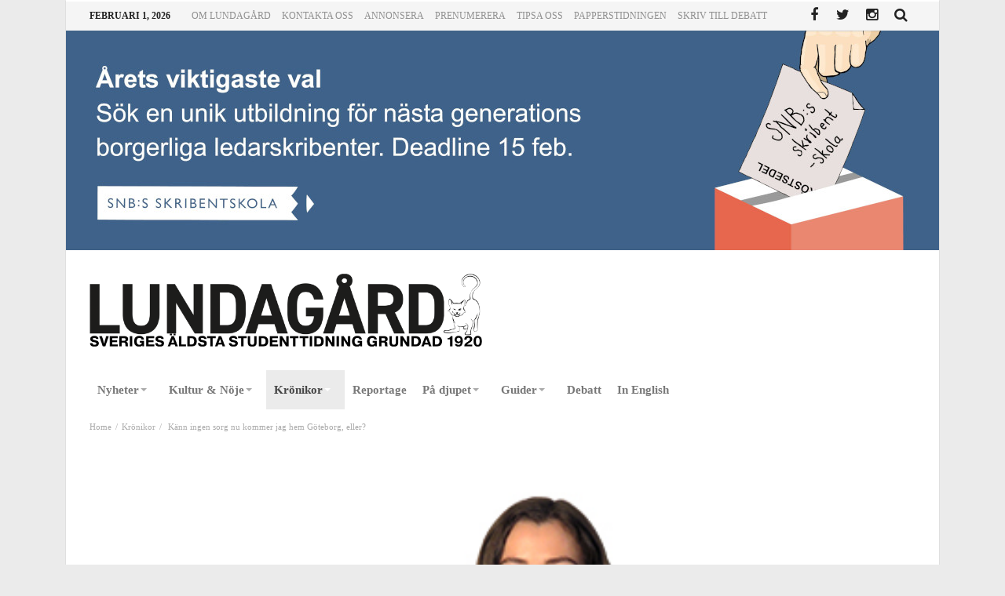

--- FILE ---
content_type: text/html; charset=UTF-8
request_url: https://www.lundagard.se/2018/06/01/kann-ingen-sorg-nu-kommer-jag-hem-goteborg-eller/
body_size: 17067
content:
<!doctype html>
<html lang="sv-SE">
<head>
<meta charset="UTF-8">
<meta name="viewport" content="width=device-width, initial-scale=1.0">
<meta http-equiv="Content-Type" content="text/html; charset=UTF-8">
<link rel="profile" href="http://gmpg.org/xfn/11">
<link rel="pingback" href="https://www.lundagard.se/xmlrpc.php">
<meta property="og:image" content="https://www.lundagard.se/wp-content/uploads/2018/02/Johanna_g_webb.jpg" />
<title>Känn ingen sorg nu kommer jag hem Göteborg, eller? &#8211; Lundagard.se</title>
<meta name='robots' content='max-image-preview:large' />
<link rel='dns-prefetch' href='//maxcdn.bootstrapcdn.com' />
<link rel='dns-prefetch' href='//fonts.googleapis.com' />
<link rel="alternate" type="application/rss+xml" title="Lundagard.se &raquo; Webbflöde" href="https://www.lundagard.se/feed/" />
<link rel="alternate" type="application/rss+xml" title="Lundagard.se &raquo; kommentarsflöde" href="https://www.lundagard.se/comments/feed/" />
<script type="text/javascript">
window._wpemojiSettings = {"baseUrl":"https:\/\/s.w.org\/images\/core\/emoji\/14.0.0\/72x72\/","ext":".png","svgUrl":"https:\/\/s.w.org\/images\/core\/emoji\/14.0.0\/svg\/","svgExt":".svg","source":{"concatemoji":"https:\/\/www.lundagard.se\/wp-includes\/js\/wp-emoji-release.min.js"}};
/*! This file is auto-generated */
!function(e,a,t){var n,r,o,i=a.createElement("canvas"),p=i.getContext&&i.getContext("2d");function s(e,t){var a=String.fromCharCode,e=(p.clearRect(0,0,i.width,i.height),p.fillText(a.apply(this,e),0,0),i.toDataURL());return p.clearRect(0,0,i.width,i.height),p.fillText(a.apply(this,t),0,0),e===i.toDataURL()}function c(e){var t=a.createElement("script");t.src=e,t.defer=t.type="text/javascript",a.getElementsByTagName("head")[0].appendChild(t)}for(o=Array("flag","emoji"),t.supports={everything:!0,everythingExceptFlag:!0},r=0;r<o.length;r++)t.supports[o[r]]=function(e){if(p&&p.fillText)switch(p.textBaseline="top",p.font="600 32px Arial",e){case"flag":return s([127987,65039,8205,9895,65039],[127987,65039,8203,9895,65039])?!1:!s([55356,56826,55356,56819],[55356,56826,8203,55356,56819])&&!s([55356,57332,56128,56423,56128,56418,56128,56421,56128,56430,56128,56423,56128,56447],[55356,57332,8203,56128,56423,8203,56128,56418,8203,56128,56421,8203,56128,56430,8203,56128,56423,8203,56128,56447]);case"emoji":return!s([129777,127995,8205,129778,127999],[129777,127995,8203,129778,127999])}return!1}(o[r]),t.supports.everything=t.supports.everything&&t.supports[o[r]],"flag"!==o[r]&&(t.supports.everythingExceptFlag=t.supports.everythingExceptFlag&&t.supports[o[r]]);t.supports.everythingExceptFlag=t.supports.everythingExceptFlag&&!t.supports.flag,t.DOMReady=!1,t.readyCallback=function(){t.DOMReady=!0},t.supports.everything||(n=function(){t.readyCallback()},a.addEventListener?(a.addEventListener("DOMContentLoaded",n,!1),e.addEventListener("load",n,!1)):(e.attachEvent("onload",n),a.attachEvent("onreadystatechange",function(){"complete"===a.readyState&&t.readyCallback()})),(e=t.source||{}).concatemoji?c(e.concatemoji):e.wpemoji&&e.twemoji&&(c(e.twemoji),c(e.wpemoji)))}(window,document,window._wpemojiSettings);
</script>
<style type="text/css">
img.wp-smiley,
img.emoji {
	display: inline !important;
	border: none !important;
	box-shadow: none !important;
	height: 1em !important;
	width: 1em !important;
	margin: 0 0.07em !important;
	vertical-align: -0.1em !important;
	background: none !important;
	padding: 0 !important;
}
</style>
	<link rel='stylesheet' id='wp-block-library-css' href='https://www.lundagard.se/wp-includes/css/dist/block-library/style.min.css' type='text/css' media='all' />
<link rel='stylesheet' id='classic-theme-styles-css' href='https://www.lundagard.se/wp-includes/css/classic-themes.min.css' type='text/css' media='all' />
<style id='global-styles-inline-css' type='text/css'>
body{--wp--preset--color--black: #000000;--wp--preset--color--cyan-bluish-gray: #abb8c3;--wp--preset--color--white: #ffffff;--wp--preset--color--pale-pink: #f78da7;--wp--preset--color--vivid-red: #cf2e2e;--wp--preset--color--luminous-vivid-orange: #ff6900;--wp--preset--color--luminous-vivid-amber: #fcb900;--wp--preset--color--light-green-cyan: #7bdcb5;--wp--preset--color--vivid-green-cyan: #00d084;--wp--preset--color--pale-cyan-blue: #8ed1fc;--wp--preset--color--vivid-cyan-blue: #0693e3;--wp--preset--color--vivid-purple: #9b51e0;--wp--preset--gradient--vivid-cyan-blue-to-vivid-purple: linear-gradient(135deg,rgba(6,147,227,1) 0%,rgb(155,81,224) 100%);--wp--preset--gradient--light-green-cyan-to-vivid-green-cyan: linear-gradient(135deg,rgb(122,220,180) 0%,rgb(0,208,130) 100%);--wp--preset--gradient--luminous-vivid-amber-to-luminous-vivid-orange: linear-gradient(135deg,rgba(252,185,0,1) 0%,rgba(255,105,0,1) 100%);--wp--preset--gradient--luminous-vivid-orange-to-vivid-red: linear-gradient(135deg,rgba(255,105,0,1) 0%,rgb(207,46,46) 100%);--wp--preset--gradient--very-light-gray-to-cyan-bluish-gray: linear-gradient(135deg,rgb(238,238,238) 0%,rgb(169,184,195) 100%);--wp--preset--gradient--cool-to-warm-spectrum: linear-gradient(135deg,rgb(74,234,220) 0%,rgb(151,120,209) 20%,rgb(207,42,186) 40%,rgb(238,44,130) 60%,rgb(251,105,98) 80%,rgb(254,248,76) 100%);--wp--preset--gradient--blush-light-purple: linear-gradient(135deg,rgb(255,206,236) 0%,rgb(152,150,240) 100%);--wp--preset--gradient--blush-bordeaux: linear-gradient(135deg,rgb(254,205,165) 0%,rgb(254,45,45) 50%,rgb(107,0,62) 100%);--wp--preset--gradient--luminous-dusk: linear-gradient(135deg,rgb(255,203,112) 0%,rgb(199,81,192) 50%,rgb(65,88,208) 100%);--wp--preset--gradient--pale-ocean: linear-gradient(135deg,rgb(255,245,203) 0%,rgb(182,227,212) 50%,rgb(51,167,181) 100%);--wp--preset--gradient--electric-grass: linear-gradient(135deg,rgb(202,248,128) 0%,rgb(113,206,126) 100%);--wp--preset--gradient--midnight: linear-gradient(135deg,rgb(2,3,129) 0%,rgb(40,116,252) 100%);--wp--preset--duotone--dark-grayscale: url('#wp-duotone-dark-grayscale');--wp--preset--duotone--grayscale: url('#wp-duotone-grayscale');--wp--preset--duotone--purple-yellow: url('#wp-duotone-purple-yellow');--wp--preset--duotone--blue-red: url('#wp-duotone-blue-red');--wp--preset--duotone--midnight: url('#wp-duotone-midnight');--wp--preset--duotone--magenta-yellow: url('#wp-duotone-magenta-yellow');--wp--preset--duotone--purple-green: url('#wp-duotone-purple-green');--wp--preset--duotone--blue-orange: url('#wp-duotone-blue-orange');--wp--preset--font-size--small: 13px;--wp--preset--font-size--medium: 20px;--wp--preset--font-size--large: 36px;--wp--preset--font-size--x-large: 42px;--wp--preset--spacing--20: 0.44rem;--wp--preset--spacing--30: 0.67rem;--wp--preset--spacing--40: 1rem;--wp--preset--spacing--50: 1.5rem;--wp--preset--spacing--60: 2.25rem;--wp--preset--spacing--70: 3.38rem;--wp--preset--spacing--80: 5.06rem;}:where(.is-layout-flex){gap: 0.5em;}body .is-layout-flow > .alignleft{float: left;margin-inline-start: 0;margin-inline-end: 2em;}body .is-layout-flow > .alignright{float: right;margin-inline-start: 2em;margin-inline-end: 0;}body .is-layout-flow > .aligncenter{margin-left: auto !important;margin-right: auto !important;}body .is-layout-constrained > .alignleft{float: left;margin-inline-start: 0;margin-inline-end: 2em;}body .is-layout-constrained > .alignright{float: right;margin-inline-start: 2em;margin-inline-end: 0;}body .is-layout-constrained > .aligncenter{margin-left: auto !important;margin-right: auto !important;}body .is-layout-constrained > :where(:not(.alignleft):not(.alignright):not(.alignfull)){max-width: var(--wp--style--global--content-size);margin-left: auto !important;margin-right: auto !important;}body .is-layout-constrained > .alignwide{max-width: var(--wp--style--global--wide-size);}body .is-layout-flex{display: flex;}body .is-layout-flex{flex-wrap: wrap;align-items: center;}body .is-layout-flex > *{margin: 0;}:where(.wp-block-columns.is-layout-flex){gap: 2em;}.has-black-color{color: var(--wp--preset--color--black) !important;}.has-cyan-bluish-gray-color{color: var(--wp--preset--color--cyan-bluish-gray) !important;}.has-white-color{color: var(--wp--preset--color--white) !important;}.has-pale-pink-color{color: var(--wp--preset--color--pale-pink) !important;}.has-vivid-red-color{color: var(--wp--preset--color--vivid-red) !important;}.has-luminous-vivid-orange-color{color: var(--wp--preset--color--luminous-vivid-orange) !important;}.has-luminous-vivid-amber-color{color: var(--wp--preset--color--luminous-vivid-amber) !important;}.has-light-green-cyan-color{color: var(--wp--preset--color--light-green-cyan) !important;}.has-vivid-green-cyan-color{color: var(--wp--preset--color--vivid-green-cyan) !important;}.has-pale-cyan-blue-color{color: var(--wp--preset--color--pale-cyan-blue) !important;}.has-vivid-cyan-blue-color{color: var(--wp--preset--color--vivid-cyan-blue) !important;}.has-vivid-purple-color{color: var(--wp--preset--color--vivid-purple) !important;}.has-black-background-color{background-color: var(--wp--preset--color--black) !important;}.has-cyan-bluish-gray-background-color{background-color: var(--wp--preset--color--cyan-bluish-gray) !important;}.has-white-background-color{background-color: var(--wp--preset--color--white) !important;}.has-pale-pink-background-color{background-color: var(--wp--preset--color--pale-pink) !important;}.has-vivid-red-background-color{background-color: var(--wp--preset--color--vivid-red) !important;}.has-luminous-vivid-orange-background-color{background-color: var(--wp--preset--color--luminous-vivid-orange) !important;}.has-luminous-vivid-amber-background-color{background-color: var(--wp--preset--color--luminous-vivid-amber) !important;}.has-light-green-cyan-background-color{background-color: var(--wp--preset--color--light-green-cyan) !important;}.has-vivid-green-cyan-background-color{background-color: var(--wp--preset--color--vivid-green-cyan) !important;}.has-pale-cyan-blue-background-color{background-color: var(--wp--preset--color--pale-cyan-blue) !important;}.has-vivid-cyan-blue-background-color{background-color: var(--wp--preset--color--vivid-cyan-blue) !important;}.has-vivid-purple-background-color{background-color: var(--wp--preset--color--vivid-purple) !important;}.has-black-border-color{border-color: var(--wp--preset--color--black) !important;}.has-cyan-bluish-gray-border-color{border-color: var(--wp--preset--color--cyan-bluish-gray) !important;}.has-white-border-color{border-color: var(--wp--preset--color--white) !important;}.has-pale-pink-border-color{border-color: var(--wp--preset--color--pale-pink) !important;}.has-vivid-red-border-color{border-color: var(--wp--preset--color--vivid-red) !important;}.has-luminous-vivid-orange-border-color{border-color: var(--wp--preset--color--luminous-vivid-orange) !important;}.has-luminous-vivid-amber-border-color{border-color: var(--wp--preset--color--luminous-vivid-amber) !important;}.has-light-green-cyan-border-color{border-color: var(--wp--preset--color--light-green-cyan) !important;}.has-vivid-green-cyan-border-color{border-color: var(--wp--preset--color--vivid-green-cyan) !important;}.has-pale-cyan-blue-border-color{border-color: var(--wp--preset--color--pale-cyan-blue) !important;}.has-vivid-cyan-blue-border-color{border-color: var(--wp--preset--color--vivid-cyan-blue) !important;}.has-vivid-purple-border-color{border-color: var(--wp--preset--color--vivid-purple) !important;}.has-vivid-cyan-blue-to-vivid-purple-gradient-background{background: var(--wp--preset--gradient--vivid-cyan-blue-to-vivid-purple) !important;}.has-light-green-cyan-to-vivid-green-cyan-gradient-background{background: var(--wp--preset--gradient--light-green-cyan-to-vivid-green-cyan) !important;}.has-luminous-vivid-amber-to-luminous-vivid-orange-gradient-background{background: var(--wp--preset--gradient--luminous-vivid-amber-to-luminous-vivid-orange) !important;}.has-luminous-vivid-orange-to-vivid-red-gradient-background{background: var(--wp--preset--gradient--luminous-vivid-orange-to-vivid-red) !important;}.has-very-light-gray-to-cyan-bluish-gray-gradient-background{background: var(--wp--preset--gradient--very-light-gray-to-cyan-bluish-gray) !important;}.has-cool-to-warm-spectrum-gradient-background{background: var(--wp--preset--gradient--cool-to-warm-spectrum) !important;}.has-blush-light-purple-gradient-background{background: var(--wp--preset--gradient--blush-light-purple) !important;}.has-blush-bordeaux-gradient-background{background: var(--wp--preset--gradient--blush-bordeaux) !important;}.has-luminous-dusk-gradient-background{background: var(--wp--preset--gradient--luminous-dusk) !important;}.has-pale-ocean-gradient-background{background: var(--wp--preset--gradient--pale-ocean) !important;}.has-electric-grass-gradient-background{background: var(--wp--preset--gradient--electric-grass) !important;}.has-midnight-gradient-background{background: var(--wp--preset--gradient--midnight) !important;}.has-small-font-size{font-size: var(--wp--preset--font-size--small) !important;}.has-medium-font-size{font-size: var(--wp--preset--font-size--medium) !important;}.has-large-font-size{font-size: var(--wp--preset--font-size--large) !important;}.has-x-large-font-size{font-size: var(--wp--preset--font-size--x-large) !important;}
.wp-block-navigation a:where(:not(.wp-element-button)){color: inherit;}
:where(.wp-block-columns.is-layout-flex){gap: 2em;}
.wp-block-pullquote{font-size: 1.5em;line-height: 1.6;}
</style>
<link rel='stylesheet' id='bd-min-css' href='https://www.lundagard.se/wp-content/themes/magic-mag/css/min.css' type='text/css' media='screen' />
<link rel='stylesheet' id='bd-style-css' href='https://www.lundagard.se/wp-content/themes/magic-mag/style.css?v=1.12' type='text/css' media='screen' />
<link rel='stylesheet' id='bdayhFontAwesome-css' href='https://maxcdn.bootstrapcdn.com/font-awesome/4.3.0/css/font-awesome.min.css' type='text/css' media='all' />
<link rel='stylesheet' id='BD-GOOGLE-css' href='https://fonts.googleapis.com/css?family=Open+Sans%3A400italic%2C400%2C500%2C600%2C700%7COswald%3A400%2C700&#038;subset=latin%2Ccyrillic-ext%2Cgreek-ext%2Cgreek%2Cvietnamese%2Clatin-ext%2Ccyrillic' type='text/css' media='all' />
<link rel='stylesheet' id='Droid+Sans-css' href='https://fonts.googleapis.com/css?family=Droid+Sans%3Aregular%2C700' type='text/css' media='all' />
<link rel='stylesheet' id='cookieconsent-css' href='https://www.lundagard.se/wp-content/themes/magic-mag/cookieConsent/cookieConsent.css' type='text/css' media='all' />
<script type='text/javascript' id='jquery-core-js-extra'>
/* <![CDATA[ */
var bd_script = {"post_id":"87130","ajaxurl":"https:\/\/www.lundagard.se\/wp-admin\/admin-ajax.php"};
/* ]]> */
</script>
<script type='text/javascript' src='https://www.lundagard.se/wp-includes/js/jquery/jquery.min.js' id='jquery-core-js'></script>
<script type='text/javascript' src='https://www.lundagard.se/wp-includes/js/jquery/jquery-migrate.min.js' id='jquery-migrate-js'></script>
<script type='text/javascript' src='https://www.lundagard.se/wp-content/themes/magic-mag/cookieConsent/cookieConsentDist.js' id='cookieconsentDist-js'></script>
<link rel="https://api.w.org/" href="https://www.lundagard.se/wp-json/" /><link rel="alternate" type="application/json" href="https://www.lundagard.se/wp-json/wp/v2/posts/87130" /><link rel="EditURI" type="application/rsd+xml" title="RSD" href="https://www.lundagard.se/xmlrpc.php?rsd" />
<link rel="wlwmanifest" type="application/wlwmanifest+xml" href="https://www.lundagard.se/wp-includes/wlwmanifest.xml" />

<link rel="canonical" href="https://www.lundagard.se/2018/06/01/kann-ingen-sorg-nu-kommer-jag-hem-goteborg-eller/" />
<link rel='shortlink' href='https://www.lundagard.se/?p=87130' />
<link rel="alternate" type="application/json+oembed" href="https://www.lundagard.se/wp-json/oembed/1.0/embed?url=https%3A%2F%2Fwww.lundagard.se%2F2018%2F06%2F01%2Fkann-ingen-sorg-nu-kommer-jag-hem-goteborg-eller%2F" />
<link rel="alternate" type="text/xml+oembed" href="https://www.lundagard.se/wp-json/oembed/1.0/embed?url=https%3A%2F%2Fwww.lundagard.se%2F2018%2F06%2F01%2Fkann-ingen-sorg-nu-kommer-jag-hem-goteborg-eller%2F&#038;format=xml" />
<link rel="shortcut icon" href="https://www.lundagard.se/wp-content/uploads/2019/06/favicon.png" type="image/x-icon" />
<style type="text/css" media='screen'>
body {background-color:#EBEBEB;}
.page-title h1{font-size : 14px; }
.fm-story .fm-meta h3{font-size : 26px; }
.widget-title h3{font-size : 14px; }
#nav-menu, .primary-menu ul#menu-primary > li > a, .primary-menu ul#menu-primary > li > a > i{font-size : 15px; }
.single .post-content-bd a{color:#1500d4; text-decoration:;}a:hover{color:#000000}.wpb_button,.form-submit input,.wpcf7-submit,.search-submit{background:#000000}#topbar{border-top:#000000 2px solid}#topbar.top-dark a:hover{color:#000000}.top-search .search-btn:hover{background-color:#000000}.top-search button:hover,.top-search .search-btn.active{background-color:#000000}.logo .site-name i{color:#000000}.logo .site-name span{color:#000000}header.header-dark .bdayh-inner{border-bottom:3px #000000 solid}#top-menu ul li ul li:hover > a{background:#000000}.top-mob-btn:hover,.top-mob-btn.active{background-color:#000000}.primary-menu ul#menu-primary > li.current-menu-parent,.primary-menu ul#menu-primary > li.current-menu-ancestor,.primary-menu ul#menu-primary > li.current-menu-item,.primary-menu ul#menu-primary > li.current_page_item{background:#000000}.primary-menu ul#menu-primary li.bd_mega_menu > ul.bd_mega.sub-menu > li ul.bd_mega.sub-menu li > a:hover,.primary-menu ul#menu-primary li.bd_mega_menu > ul.bd_mega.sub-menu > li ul.bd_mega.sub-menu li.current-menu-parent > a,.primary-menu ul#menu-primary li.bd_mega_menu > ul.bd_mega.sub-menu > li ul.bd_mega.sub-menu li.current-menu-ancestor > a,.primary-menu ul#menu-primary li.bd_mega_menu > ul.bd_mega.sub-menu > li ul.bd_mega.sub-menu li.current-menu-item > a,.primary-menu ul#menu-primary li.bd_mega_menu > ul.bd_mega.sub-menu > li ul.bd_mega.sub-menu li.current_page_item > a,.primary-menu ul#menu-primary li.bd_mega_menu > ul.bd_mega.sub-menu > li ul.bd_mega.sub-menu li:hover{color:#000000}.primary-menu ul#menu-primary li.bd_menu_item ul.sub-menu li:hover > a{background:#000000}.primary-menu ul#menu-primary li.bd_menu_item ul.sub-menu li:hover > ul.sub-menu,.primary-menu ul#menu-primary li.bd_mega_menu:hover > ul.bd_mega.sub-menu,.primary-menu ul#menu-primary li.bd_menu_item:hover > ul.sub-menu,.primary-menu ul#menu-primary .sub_cats_posts{border-bottom:3px solid #000000}.bd-block-mega-menu-post a:hover{color:#000000}nav.navigation.primary-menu-dark a.menu-trigger:hover i,nav.navigation.primary-menu-light a.menu-trigger:hover i,nav.navigation.primary-menu-light a.menu-trigger.active i,nav.navigation.primary-menu-dark a.menu-trigger.active i{background:#000000}.block-title{border-top:3px #000000 solid}.block-title h3{background:#000000}.widget-title{border-top:3px #000000 solid}.widget-title h3{background:#000000}#footer .widget_tabs ul.widget-title li.active h3{background:#000000}#footer .widget a:hover{color:#000000}.widget_archive .current_page_item a,.widget_categories .current_page_item a,.widget_meta .current_page_item a,.widget_pages .current_page_item a,.widget_recent_entries .current_page_item a,.widget_rss .current_page_item a{color:#000000}.widget_categories .current-cat > a{color:#000000}.widget_calendar td a{color:#000000}.widget.widget_recent_comments li.recentcomments a.url{color:#000000}.widget_tag_cloud .tagcloud a:hover{background-color:#000000}#footer-bottom .bdayh-inner{border-top:3px #000000 solid}#go-top:hover{background:#000000}div.widget-story .ws-meta span.ws-info a,div.widget-story .ws-meta span.ws-info a{color:#000000}.bd-slider .flex-control-nav li a.flex-active{background:#000000}.post header .meta-info .post-author-bd a{color:#000000}.post-content-bd a{color:#000000}.post-tags-bd a:hover{background:#000000}.post-nav-links .post-nav-prev span,.post-nav-links .post-nav-next span{color:#000000}.title-bd{border-top:3px #000000 solid}.title-bd h3{background:#000000}#respond #comment-submit:hover{background:#000000}.post-pagination span{background:#000000}.points-rating-div{background:#000000}span.dropcap{background-color:#000000}div.toggle h4{background:#000000}blockquote:after,blockquote:before{color:#000000}blockquote span{color:#000000}.all-layout .layout-wrap:hover .post-cats a,.all-layout .layout-wrap:hover .post-for{background:#000000}.all-layout .layout-wrap:hover a.read-more{background:#000000}.pagination span:hover,.pagination span.current{background:#000000;border-color:#000000}.page-404 .na{color:#000000}.tab-box1 .tab-nav1 li.active a{background:#000000}.over-url span:hover,.box-news-gallery .post.ws-post-first:hover .ws-meta{background:#000000}.box-news-gallery .post.ws-post-first:hover .post-for,.box-news-four .post.ws-post-first:hover .post-for,.box-news-three .post.ws-post-first:hover .post-for,.box-news-two .post.ws-post-first:hover .post-for,.box-news-one .post.ws-post-first:hover .post-for,.tab-box1 .post.ws-post-first:hover .post-for{background:#000000}.bbtn:hover{background:#000000}.more-news-box .post:hover .post-cats a,.more-news-box .post:hover .post-for,.box-scrolling .post:hover .post-cats a,.box-scrolling .post:hover .post-for{background:#000000}.box-slider .carousel-nav .carousel-pagination li.carousel-active-page a{background:#000000}.home-boxes .box-news-ten .ws-cap .post-cats-bd,.home-boxes .box-news-seven .ws-cap .post-cats-bd{background:#000000}.no-bo .tab1-footer .bbtn:hover,.no-bo .box-header .bbtn:hover{background:#000000;border-color:#000000}.more-news-box .carousel-nav .bbtn,.more-news-box .mnb-title{background-color:#000000} .flex-control-paging li a.flex-active {background:#000000} .home-boxes .box-home .flexslider .flex-control-paging li a.flex-active{background:#000000}.search-mobile button.search-button {background:#000000} button:hover, input[type="button"]:hover, input[type="submit"]:hover, .wpb_button:hover, .form-submit input:hover, .wpcf7-submit:hover, .search-submit:hover{background:#000000} .woocommerce .product .onsale, .woocommerce .product a.button:hover, .woocommerce .product #respond input#submit:hover, .woocommerce .checkout input#place_order:hover, .woocommerce .woocommerce.widget .button:hover, .single-product .product .summary .cart .button:hover, .woocommerce-cart .woocommerce table.cart .button:hover, .woocommerce-cart .woocommerce .shipping-calculator-form .button:hover, .woocommerce .woocommerce-message .button:hover, .woocommerce .woocommerce-error .button:hover, .woocommerce .woocommerce-info .button:hover, .woocommerce-checkout .woocommerce input.button:hover, .woocommerce-page .woocommerce a.button:hover, .woocommerce-account div.woocommerce .button:hover, .woocommerce.widget .ui-slider .ui-slider-handle, .woocommerce.widget.widget_layered_nav_filters ul li a {background: none repeat scroll 0 0 #000000 !important} #check-also-box { border-top-color: #000000 } #reading-position-indicator {background: #000000}a.bd-cat-41{ background : #000000 !important }
.bd-uid41 a.read-more,
.bd-uid41 .tab1-footer span.bbtn,
.bd-uid41 .box-header span.bbtn {background:#000000 !important;border-color:#000000 !important;color: #FFF !important;}
.bd-uid41 .tab1-footer span.bbtn a,
.bd-uid41 .box-header span.bbtn a {color: #FFF !important;}
.bd-uid41 .timeline-article-date .fa {color:#000000 !important;}
a.bd-cat-326{ background : #000000 !important }
.bd-uid326 a.read-more,
.bd-uid326 .tab1-footer span.bbtn,
.bd-uid326 .box-header span.bbtn {background:#000000 !important;border-color:#000000 !important;color: #FFF !important;}
.bd-uid326 .tab1-footer span.bbtn a,
.bd-uid326 .box-header span.bbtn a {color: #FFF !important;}
.bd-uid326 .timeline-article-date .fa {color:#000000 !important;}
a.bd-cat-9{ background : #000000 !important }
.bd-uid9 a.read-more,
.bd-uid9 .tab1-footer span.bbtn,
.bd-uid9 .box-header span.bbtn {background:#000000 !important;border-color:#000000 !important;color: #FFF !important;}
.bd-uid9 .tab1-footer span.bbtn a,
.bd-uid9 .box-header span.bbtn a {color: #FFF !important;}
.bd-uid9 .timeline-article-date .fa {color:#000000 !important;}
a.bd-cat-12569{ background : #000000 !important }
.bd-uid12569 a.read-more,
.bd-uid12569 .tab1-footer span.bbtn,
.bd-uid12569 .box-header span.bbtn {background:#000000 !important;border-color:#000000 !important;color: #FFF !important;}
.bd-uid12569 .tab1-footer span.bbtn a,
.bd-uid12569 .box-header span.bbtn a {color: #FFF !important;}
.bd-uid12569 .timeline-article-date .fa {color:#000000 !important;}
#topbar.topbar, #top-menu ul ul, #top-menu ul li ul li:hover > a, .top-search button:hover, .top-search .search-btn.active, .top-search .search-dropdown, .top-search .search-btn:hover {border-color:#FFFFFF;} 
#top-menu ul li.menu-item-has-children ul:before, .top-search .search-dropdown:before { border : none !important }nav#navigation.navigation, nav#navigation.navigation #nav-menu {background-color:#ffffff;} 
.primary-menu ul#menu-primary > li:hover > a, .primary-menu ul#menu-primary > li:hover > a i {color:#444444;} 
nav.navigation.primary-menu-dark .primary-menu ul#menu-primary > li.menu-item-has-children:hover > a:after, .primary-menu ul#menu-primary > li.menu-item-has-children:hover > a:after { border-top-color :#444444; }.primary-menu ul#menu-primary > li.current-menu-parent i, .primary-menu ul#menu-primary > li.current-menu-ancestor i, .primary-menu ul#menu-primary > li.current-menu-item i, .primary-menu ul#menu-primary > li.current_page_item i, .primary-menu ul#menu-primary > li.current-menu-parent > a, .primary-menu ul#menu-primary > li.current-menu-ancestor > a, .primary-menu ul#menu-primary > li.current-menu-item > a, .primary-menu ul#menu-primary > li.current_page_item > a {color:#444444;} 
.primary-menu ul#menu-primary > li:hover, .primary-menu ul#menu-primary > li:hover > a, .primary-menu ul#menu-primary > li.current-menu-parent, .primary-menu ul#menu-primary > li.current-menu-ancestor, .primary-menu ul#menu-primary > li.current-menu-item, .primary-menu ul#menu-primary > li.current_page_item {background:#EBEBEB;} 
</style><script type="text/javascript">
var templateDir = 'https://www.lundagard.se/wp-content/themes/magic-mag';
</script><!--[if lt IE 9]><script src="https://html5shim.googlecode.com/svn/trunk/html5.js"></script><![endif]--><link rel="icon" href="https://www.lundagard.se/wp-content/uploads/2019/06/cropped-favicon-32x32.png" sizes="32x32" />
<link rel="icon" href="https://www.lundagard.se/wp-content/uploads/2019/06/cropped-favicon-192x192.png" sizes="192x192" />
<link rel="apple-touch-icon" href="https://www.lundagard.se/wp-content/uploads/2019/06/cropped-favicon-180x180.png" />
<meta name="msapplication-TileImage" content="https://www.lundagard.se/wp-content/uploads/2019/06/cropped-favicon-270x270.png" />
<!-- Google tag (gtag.js) -->
<script type="text/plain" data-cookiecategory="analytics" src="https://www.googletagmanager.com/gtag/js?id=G-N4K9EWWXSD" async></script>
<script type="text/plain" data-cookiecategory="analytics">
  window.dataLayer = window.dataLayer || [];
  function gtag(){dataLayer.push(arguments);}
  gtag('js', new Date());

  gtag('config', 'G-N4K9EWWXSD');
</script>
<link rel="stylesheet" href="https://use.typekit.net/jlb1jsx.css">
</head>

<body id="top" class="post-template-default single single-post postid-87130 single-format-standard singular lundagard.se bd on-lightbox sticky-nav-on">

<div class="page-outer">
    <div class="bg-cover"></div>

    
<div id="page" class=" boxed ">
    <div class="inner-wrapper">

        
            <div id="topbar" class="topbar top-light">
        <div class="bdayh-wrap">
            <div class="bdayh-inner">

                <span class="today-date"> februari 1, 2026</span>
                                    <div id="top-menu-mob" class="top-menu-mob">
                        <div class="top-mob-btn">
                            <i class="fa fa-bars"></i>
                        </div><!-- .top-mob-btn -->

                        <div class="top-menu-drop">
                            <div class="top-menu-drop-content">

                                                                    <div class="menu-top-menu-container"><ul id="menu-top-menu" class="nav-menu"><li id="menu-item-50" class="menu-item menu-item-type-post_type menu-item-object-page menu-item-has-children menu-item-50"><a href="https://www.lundagard.se/om-lundagard/">Om Lundagård</a>
<ul class="sub-menu">
	<li id="menu-item-51" class="menu-item menu-item-type-post_type menu-item-object-page menu-item-51"><a href="https://www.lundagard.se/om-lundagard/redaktorerna/">Redaktörer</a></li>
	<li id="menu-item-53" class="menu-item menu-item-type-post_type menu-item-object-page menu-item-53"><a href="https://www.lundagard.se/bli-medarbetare/">Bli medarbetare</a></li>
</ul>
</li>
<li id="menu-item-52" class="menu-item menu-item-type-post_type menu-item-object-page menu-item-52"><a href="https://www.lundagard.se/kontakta-oss/">Kontakta oss</a></li>
<li id="menu-item-54" class="menu-item menu-item-type-post_type menu-item-object-page menu-item-54"><a href="https://www.lundagard.se/annonsera/">Annonsera</a></li>
<li id="menu-item-55" class="menu-item menu-item-type-post_type menu-item-object-page menu-item-55"><a href="https://www.lundagard.se/prenumerera/">Prenumerera</a></li>
<li id="menu-item-49" class="menu-item menu-item-type-post_type menu-item-object-page menu-item-49"><a href="https://www.lundagard.se/tipsa-oss/">Tipsa oss</a></li>
<li id="menu-item-87210" class="menu-item menu-item-type-custom menu-item-object-custom menu-item-has-children menu-item-87210"><a target="_blank" rel="noopener" href="https://issuu.com/lundagard.se">Papperstidningen</a>
<ul class="sub-menu">
	<li id="menu-item-99882" class="menu-item menu-item-type-post_type menu-item-object-page menu-item-99882"><a href="https://www.lundagard.se/om-du-inte-har-fatt-tidningen-i-brevladan/">Om du inte har fått tidningen i brevlådan</a></li>
</ul>
</li>
<li id="menu-item-91794" class="menu-item menu-item-type-post_type menu-item-object-page menu-item-91794"><a href="https://www.lundagard.se/skriv-till-debatt/">Skriv till Debatt</a></li>
</ul></div>                                
                            </div><!-- .top-menu-drop-content -->
                        </div><!-- .top-menu-drop -->

                    </div><!-- .top-menu-mob -->

                    <div class="top-menu" id="top-menu">
                                                    <ul id="nav-menu" class="nav-menu">
                                <li class="menu-item menu-item-type-post_type menu-item-object-page menu-item-has-children menu-item-50"><a href="https://www.lundagard.se/om-lundagard/">Om Lundagård</a>
<ul class="sub-menu">
	<li class="menu-item menu-item-type-post_type menu-item-object-page menu-item-51"><a href="https://www.lundagard.se/om-lundagard/redaktorerna/">Redaktörer</a></li>
	<li class="menu-item menu-item-type-post_type menu-item-object-page menu-item-53"><a href="https://www.lundagard.se/bli-medarbetare/">Bli medarbetare</a></li>
</ul>
</li>
<li class="menu-item menu-item-type-post_type menu-item-object-page menu-item-52"><a href="https://www.lundagard.se/kontakta-oss/">Kontakta oss</a></li>
<li class="menu-item menu-item-type-post_type menu-item-object-page menu-item-54"><a href="https://www.lundagard.se/annonsera/">Annonsera</a></li>
<li class="menu-item menu-item-type-post_type menu-item-object-page menu-item-55"><a href="https://www.lundagard.se/prenumerera/">Prenumerera</a></li>
<li class="menu-item menu-item-type-post_type menu-item-object-page menu-item-49"><a href="https://www.lundagard.se/tipsa-oss/">Tipsa oss</a></li>
<li class="menu-item menu-item-type-custom menu-item-object-custom menu-item-has-children menu-item-87210"><a target="_blank" rel="noopener" href="https://issuu.com/lundagard.se">Papperstidningen</a>
<ul class="sub-menu">
	<li class="menu-item menu-item-type-post_type menu-item-object-page menu-item-99882"><a href="https://www.lundagard.se/om-du-inte-har-fatt-tidningen-i-brevladan/">Om du inte har fått tidningen i brevlådan</a></li>
</ul>
</li>
<li class="menu-item menu-item-type-post_type menu-item-object-page menu-item-91794"><a href="https://www.lundagard.se/skriv-till-debatt/">Skriv till Debatt</a></li>
                                                            </ul>

                        
                    </div><!-- .top-menu -->
                
                                

                                    <div class="top-search">
                        <div class="search-btn">
                            <i class="fa fa-search"></i>
                        </div><!-- .search-btn -->

                        <div class="search-dropdown">
                            <div class="top-search-content">
                                        <form role="search" method="get" class="search-form" action="https://www.lundagard.se/">
            <button><i class='fa fa-search'></i></button>
            <input type="search" class="search-field search-live" id="s-header" placeholder="Search" value="" name="s"  />
        </form>
                                </div>
                        </div><!-- .search-dropdown -->
                    </div><!-- .top-search -->

                                <div class="social-icons icon-size-25">
<a class=" si-facebook" title="Facebook" href="https://www.facebook.com/tidningenlundagard/?fref=ts" target="_blank"><i class="fa fa-facebook"></i></a>
<a class=" si-twitter" title="Twitter" href="https://twitter.com/lundagard" target="_blank"><i class="fa fa-twitter"></i></a>
<a class=" si-linkedin" title="LinkedIn" href="https://www.linkedin.com/company/3330302" target="_blank"><i class="fa fa-linkedin"></i></a>
<a class=" si-youtube" title="Youtube" href="https://www.youtube.com/channel/UCtxkQG9QqTMV9tBU10X9DAA" target="_blank"><i class="fa fa-youtube"></i></a>
<a class=" si-instagram" title="instagram" href="https://www.instagram.com/lundagard/"  target="_blank" ><i class="fa fa-instagram"></i></a>
</div>            </div><!-- .bdayh-inner -->
        </div><!-- .bdayh-wrap -->
    </div><!-- #topbar -->
    
            <div class="topBanner">
            <a
                href="https://www.skribentskolan.se/om-skribentskolan/ansokan/"
                target=""
            >
                <img
                    class="topBanner__image"
                    src="https://www.lundagard.se/wp-content/uploads/2026/01/Lundagard.jpg"
                    alt=""
                >
            </a>
        </div>
    
    <header id="header" class="logo-left" role="banner">
        <div class="bdayh-wrap">
            <div class="bdayh-inner">
                
                <style>
    .logo {
        max-width: 500px;
        margin: 0 !important;
    }
</style>


    <div class="logo" style="margin:auto auto 20px auto">
        <h2 class="site-title">                                <a href="https://www.lundagard.se/" rel="home">
                <img src="https://www.lundagard.se/wp-content/uploads/2022/04/lundagard-logo-2022.png" alt="Lundagard.se" />
            </a>
                        </h2>    </div><!-- End Logo -->
                
            </div><!-- .bdayh-inner -->
        </div><!-- .bdayh-wrap -->
    </header><div class="cf"></div><!-- #header -->

    <nav id="navigation" class="navigation primary-menu-light">

        <div class="bdayh-wrap">
            <div class="bdayh-inner">
                <div id="nav-menu" class="nav-menu">
                    <div class="primary-menu">
                        
                            
                            <div class="menu-lundagard-2021-container"><ul id="menu-primary" class=""><li id="menu-item-89921" class=" menu-item menu-item-type-taxonomy menu-item-object-category menu-item-has-children menu-item--parent bd_depth- bd_menu_item " ><a href="https://www.lundagard.se/category/nyheter/">  <span class="menu-label" style="" >Nyheter</span><span class='bdayh-menu-border-color' style='background: #000000 !important;'></span></a>

<ul class="bd_none sub-menu">
<li id="menu-item-89922" class=" menu-item menu-item-type-taxonomy menu-item-object-category menu-item-has-children menu-item--parent bd_depth-  " ><a href="https://www.lundagard.se/category/nyheter/studentliv/">  <span class="menu-label" style="" >Studentliv</span></a>

	<ul class="bd_none sub-menu">
<li id="menu-item-89936" class=" menu-item menu-item-type-taxonomy menu-item-object-category bd_depth-  " ><a href="https://www.lundagard.se/category/nyheter/studentliv/nationer/">  <span class="menu-label" style="" >Nationer</span></a>
<li id="menu-item-89937" class=" menu-item menu-item-type-taxonomy menu-item-object-category bd_depth-  " ><a href="https://www.lundagard.se/category/nyheter/studentliv/novisch/">  <span class="menu-label" style="" >Novisch</span></a>
<li id="menu-item-89967" class=" menu-item menu-item-type-taxonomy menu-item-object-category bd_depth-  " ><a href="https://www.lundagard.se/category/nyheter/studentliv/kar/">  <span class="menu-label" style="" >Kårerna</span></a>
	</ul>  
<li id="menu-item-89960" class=" menu-item menu-item-type-taxonomy menu-item-object-category bd_depth-  " ><a href="https://www.lundagard.se/category/nyheter/granskning/">  <span class="menu-label" style="" >Granskning</span></a>
<li id="menu-item-89925" class=" menu-item menu-item-type-taxonomy menu-item-object-category bd_depth-  " ><a href="https://www.lundagard.se/category/nyheter/utbildningspolitik-nyheter/">  <span class="menu-label" style="" >Utbildning</span></a>
<li id="menu-item-113498" class=" menu-item menu-item-type-taxonomy menu-item-object-category bd_depth-  " ><a href="https://www.lundagard.se/category/nyheter/politik/">  <span class="menu-label" style="" >Politik</span></a>
<li id="menu-item-97649" class=" menu-item menu-item-type-taxonomy menu-item-object-category bd_depth-  " ><a href="https://www.lundagard.se/category/nyheter/klimat/">  <span class="menu-label" style="" >Klimat</span></a>
<li id="menu-item-98402" class=" menu-item menu-item-type-post_type menu-item-object-page bd_depth-  " ><a href="https://www.lundagard.se/internationellt/">  <span class="menu-label" style="" >Internationellt</span></a>
<li id="menu-item-101535" class=" menu-item menu-item-type-taxonomy menu-item-object-category bd_depth-  " ><a href="https://www.lundagard.se/category/forskning/">  <span class="menu-label" style="" >Forskning</span></a>
</ul>  
<li id="menu-item-89924" class=" menu-item menu-item-type-taxonomy menu-item-object-category menu-item-has-children menu-item--parent bd_depth- bd_menu_item " ><a href="https://www.lundagard.se/category/kultur-noje/">  <span class="menu-label" style="" >Kultur &amp; Nöje</span><span class='bdayh-menu-border-color' style='background: #000000 !important;'></span></a>

<ul class="bd_none sub-menu">
<li id="menu-item-89933" class=" menu-item menu-item-type-taxonomy menu-item-object-category bd_depth-  " ><a href="https://www.lundagard.se/category/kultur-noje/kulturreportage/">  <span class="menu-label" style="" >Kulturreportage</span></a>
<li id="menu-item-89961" class=" menu-item menu-item-type-taxonomy menu-item-object-category bd_depth-  " ><a href="https://www.lundagard.se/category/kultur-noje/kulturredaktionen-valjer/">  <span class="menu-label" style="" >Kulturredaktionen väljer</span></a>
<li id="menu-item-89938" class=" menu-item menu-item-type-taxonomy menu-item-object-category bd_depth-  " ><a href="https://www.lundagard.se/category/kultur-noje/recension/">  <span class="menu-label" style="" >Recension</span></a>
<li id="menu-item-103898" class=" menu-item menu-item-type-taxonomy menu-item-object-category bd_depth-  " ><a href="https://www.lundagard.se/category/kultur-noje/kulturredaktionen-tipsar/">  <span class="menu-label" style="" >Kulturredaktionen tipsar</span></a>
</ul>  
<li id="menu-item-89939" class=" menu-item menu-item-type-taxonomy menu-item-object-category current-post-ancestor current-menu-parent current-post-parent menu-item-has-children menu-item--parent bd_depth- bd_menu_item " ><a href="https://www.lundagard.se/category/kronikor/">  <span class="menu-label" style="" >Krönikor</span><span class='bdayh-menu-border-color' style='background: #000000 !important;'></span></a>

<ul class="bd_none sub-menu">
<li id="menu-item-89932" class=" menu-item menu-item-type-taxonomy menu-item-object-category bd_depth-  " ><a href="https://www.lundagard.se/category/kronikor/kulturkronika-kronikor/">  <span class="menu-label" style="" >Kulturkrönika</span></a>
<li id="menu-item-91800" class=" menu-item menu-item-type-taxonomy menu-item-object-category current-post-ancestor current-menu-parent current-post-parent bd_depth-  " ><a href="https://www.lundagard.se/category/kronikor/studentliv-kronikor/">  <span class="menu-label" style="" >Studentliv</span></a>
<li id="menu-item-91801" class=" menu-item menu-item-type-taxonomy menu-item-object-category bd_depth-  " ><a href="https://www.lundagard.se/category/kronikor/utbildningspolitik/">  <span class="menu-label" style="" >Politik</span></a>
<li id="menu-item-89943" class=" menu-item menu-item-type-taxonomy menu-item-object-category bd_depth-  " ><a href="https://www.lundagard.se/category/ledare/">  <span class="menu-label" style="" >Ledare</span></a>
<li id="menu-item-89941" class=" menu-item menu-item-type-taxonomy menu-item-object-category bd_depth-  " ><a href="https://www.lundagard.se/category/kronikor/utbytesstudenter/">  <span class="menu-label" style="" >Utbytesstudier</span></a>
<li id="menu-item-106676" class=" menu-item menu-item-type-taxonomy menu-item-object-category bd_depth-  " ><a href="https://www.lundagard.se/category/kronikor/brevvaxling/">  <span class="menu-label" style="" >Brevväxling</span></a>
<li id="menu-item-115644" class=" menu-item menu-item-type-taxonomy menu-item-object-category bd_depth-  " ><a href="https://www.lundagard.se/category/kronikor/fragespalt/">  <span class="menu-label" style="" >Frågespalt</span></a>
<li id="menu-item-115706" class=" menu-item menu-item-type-taxonomy menu-item-object-category bd_depth-  " ><a href="https://www.lundagard.se/category/kronikor/manaden-som-gatt/">  <span class="menu-label" style="" >Månaden som gått</span></a>
</ul>  
<li id="menu-item-103405" class=" menu-item menu-item-type-taxonomy menu-item-object-category bd_depth- bd_menu_item " ><a href="https://www.lundagard.se/category/nyheter/reportage/">  <span class="menu-label" style="" >Reportage</span><span class='bdayh-menu-border-color' style='background:  !important;'></span></a>
<li id="menu-item-100460" class=" menu-item menu-item-type-taxonomy menu-item-object-category menu-item-has-children menu-item--parent bd_depth- bd_menu_item " ><a href="https://www.lundagard.se/category/pa-djupet/">  <span class="menu-label" style="" >På djupet</span><span class='bdayh-menu-border-color' style='background:  !important;'></span></a>

<ul class="bd_none sub-menu">
<li id="menu-item-89963" class=" menu-item menu-item-type-taxonomy menu-item-object-category bd_depth-  " ><a href="https://www.lundagard.se/category/portrattet/">  <span class="menu-label" style="" >Porträttet</span></a>
<li id="menu-item-100459" class=" menu-item menu-item-type-taxonomy menu-item-object-category bd_depth-  " ><a href="https://www.lundagard.se/category/historisk-tillbakablick/">  <span class="menu-label" style="" >Historisk tillbakablick</span></a>
<li id="menu-item-89958" class=" menu-item menu-item-type-taxonomy menu-item-object-category bd_depth-  " ><a href="https://www.lundagard.se/category/fragan/">  <span class="menu-label" style="" >Frågan</span></a>
<li id="menu-item-115707" class=" menu-item menu-item-type-taxonomy menu-item-object-category bd_depth-  " ><a href="https://www.lundagard.se/category/feature/fotoreportage/">  <span class="menu-label" style="" >Fotoreportage</span></a>
<li id="menu-item-111167" class=" menu-item menu-item-type-taxonomy menu-item-object-category bd_depth-  " ><a href="https://www.lundagard.se/category/foreningen-2/">  <span class="menu-label" style="" >Föreningen</span></a>
</ul>  
<li id="menu-item-116597" class=" menu-item menu-item-type-taxonomy menu-item-object-category menu-item-has-children menu-item--parent bd_depth- bd_menu_item " ><a href="https://www.lundagard.se/category/guider/">  <span class="menu-label" style="" >Guider</span><span class='bdayh-menu-border-color' style='background:  !important;'></span></a>

<ul class="bd_none sub-menu">
<li id="menu-item-89929" class=" menu-item menu-item-type-taxonomy menu-item-object-category bd_depth-  " ><a href="https://www.lundagard.se/category/guider/lundagard-testar/">  <span class="menu-label" style="" >Lundagård testar</span></a>
</ul>  
<li id="menu-item-94994" class=" menu-item menu-item-type-taxonomy menu-item-object-category bd_depth- bd_menu_item " ><a href="https://www.lundagard.se/category/debatt/">  <span class="menu-label" style="" >Debatt</span><span class='bdayh-menu-border-color' style='background:  !important;'></span></a>
<li id="menu-item-98931" class=" menu-item menu-item-type-taxonomy menu-item-object-category bd_depth- bd_menu_item " ><a href="https://www.lundagard.se/category/in-english/">  <span class="menu-label" style="" >In English</span><span class='bdayh-menu-border-color' style='background:  !important;'></span></a>
</ul></div>                                            </div>

                                            <div class="primary-menu-drop-wrap">
                            <a href="#menu" class="menu-trigger"><i class="fa fa-bars"></i>Menu</a>

                            <div class="primary-menu-drop">
                                <div class="primary-menu-drop-content">

                                                                            <div class="menu-lundagard-2021-container"><ul id="menu-lundagard-2021" class="nav-menu main-default-menu"><li class="menu-item menu-item-type-taxonomy menu-item-object-category menu-item-has-children menu-item-89921"><a href="https://www.lundagard.se/category/nyheter/">Nyheter</a>
<ul class="sub-menu">
	<li class="menu-item menu-item-type-taxonomy menu-item-object-category menu-item-has-children menu-item-89922"><a href="https://www.lundagard.se/category/nyheter/studentliv/">Studentliv</a>
	<ul class="sub-menu">
		<li class="menu-item menu-item-type-taxonomy menu-item-object-category menu-item-89936"><a href="https://www.lundagard.se/category/nyheter/studentliv/nationer/">Nationer</a></li>
		<li class="menu-item menu-item-type-taxonomy menu-item-object-category menu-item-89937"><a href="https://www.lundagard.se/category/nyheter/studentliv/novisch/">Novisch</a></li>
		<li class="menu-item menu-item-type-taxonomy menu-item-object-category menu-item-89967"><a href="https://www.lundagard.se/category/nyheter/studentliv/kar/">Kårerna</a></li>
	</ul>
</li>
	<li class="menu-item menu-item-type-taxonomy menu-item-object-category menu-item-89960"><a href="https://www.lundagard.se/category/nyheter/granskning/">Granskning</a></li>
	<li class="menu-item menu-item-type-taxonomy menu-item-object-category menu-item-89925"><a href="https://www.lundagard.se/category/nyheter/utbildningspolitik-nyheter/">Utbildning</a></li>
	<li class="menu-item menu-item-type-taxonomy menu-item-object-category menu-item-113498"><a href="https://www.lundagard.se/category/nyheter/politik/">Politik</a></li>
	<li class="menu-item menu-item-type-taxonomy menu-item-object-category menu-item-97649"><a href="https://www.lundagard.se/category/nyheter/klimat/">Klimat</a></li>
	<li class="menu-item menu-item-type-post_type menu-item-object-page menu-item-98402"><a href="https://www.lundagard.se/internationellt/">Internationellt</a></li>
	<li class="menu-item menu-item-type-taxonomy menu-item-object-category menu-item-101535"><a href="https://www.lundagard.se/category/forskning/">Forskning</a></li>
</ul>
</li>
<li class="menu-item menu-item-type-taxonomy menu-item-object-category menu-item-has-children menu-item-89924"><a href="https://www.lundagard.se/category/kultur-noje/">Kultur &amp; Nöje</a>
<ul class="sub-menu">
	<li class="menu-item menu-item-type-taxonomy menu-item-object-category menu-item-89933"><a href="https://www.lundagard.se/category/kultur-noje/kulturreportage/">Kulturreportage</a></li>
	<li class="menu-item menu-item-type-taxonomy menu-item-object-category menu-item-89961"><a href="https://www.lundagard.se/category/kultur-noje/kulturredaktionen-valjer/">Kulturredaktionen väljer</a></li>
	<li class="menu-item menu-item-type-taxonomy menu-item-object-category menu-item-89938"><a href="https://www.lundagard.se/category/kultur-noje/recension/">Recension</a></li>
	<li class="menu-item menu-item-type-taxonomy menu-item-object-category menu-item-103898"><a href="https://www.lundagard.se/category/kultur-noje/kulturredaktionen-tipsar/">Kulturredaktionen tipsar</a></li>
</ul>
</li>
<li class="menu-item menu-item-type-taxonomy menu-item-object-category current-post-ancestor current-menu-parent current-post-parent menu-item-has-children menu-item-89939"><a href="https://www.lundagard.se/category/kronikor/">Krönikor</a>
<ul class="sub-menu">
	<li class="menu-item menu-item-type-taxonomy menu-item-object-category menu-item-89932"><a href="https://www.lundagard.se/category/kronikor/kulturkronika-kronikor/">Kulturkrönika</a></li>
	<li class="menu-item menu-item-type-taxonomy menu-item-object-category current-post-ancestor current-menu-parent current-post-parent menu-item-91800"><a href="https://www.lundagard.se/category/kronikor/studentliv-kronikor/">Studentliv</a></li>
	<li class="menu-item menu-item-type-taxonomy menu-item-object-category menu-item-91801"><a href="https://www.lundagard.se/category/kronikor/utbildningspolitik/">Politik</a></li>
	<li class="menu-item menu-item-type-taxonomy menu-item-object-category menu-item-89943"><a href="https://www.lundagard.se/category/ledare/">Ledare</a></li>
	<li class="menu-item menu-item-type-taxonomy menu-item-object-category menu-item-89941"><a href="https://www.lundagard.se/category/kronikor/utbytesstudenter/">Utbytesstudier</a></li>
	<li class="menu-item menu-item-type-taxonomy menu-item-object-category menu-item-106676"><a href="https://www.lundagard.se/category/kronikor/brevvaxling/">Brevväxling</a></li>
	<li class="menu-item menu-item-type-taxonomy menu-item-object-category menu-item-115644"><a href="https://www.lundagard.se/category/kronikor/fragespalt/">Frågespalt</a></li>
	<li class="menu-item menu-item-type-taxonomy menu-item-object-category menu-item-115706"><a href="https://www.lundagard.se/category/kronikor/manaden-som-gatt/">Månaden som gått</a></li>
</ul>
</li>
<li class="menu-item menu-item-type-taxonomy menu-item-object-category menu-item-103405"><a href="https://www.lundagard.se/category/nyheter/reportage/">Reportage</a></li>
<li class="menu-item menu-item-type-taxonomy menu-item-object-category menu-item-has-children menu-item-100460"><a href="https://www.lundagard.se/category/pa-djupet/">På djupet</a>
<ul class="sub-menu">
	<li class="menu-item menu-item-type-taxonomy menu-item-object-category menu-item-89963"><a href="https://www.lundagard.se/category/portrattet/">Porträttet</a></li>
	<li class="menu-item menu-item-type-taxonomy menu-item-object-category menu-item-100459"><a href="https://www.lundagard.se/category/historisk-tillbakablick/">Historisk tillbakablick</a></li>
	<li class="menu-item menu-item-type-taxonomy menu-item-object-category menu-item-89958"><a href="https://www.lundagard.se/category/fragan/">Frågan</a></li>
	<li class="menu-item menu-item-type-taxonomy menu-item-object-category menu-item-115707"><a href="https://www.lundagard.se/category/feature/fotoreportage/">Fotoreportage</a></li>
	<li class="menu-item menu-item-type-taxonomy menu-item-object-category menu-item-111167"><a href="https://www.lundagard.se/category/foreningen-2/">Föreningen</a></li>
</ul>
</li>
<li class="menu-item menu-item-type-taxonomy menu-item-object-category menu-item-has-children menu-item-116597"><a href="https://www.lundagard.se/category/guider/">Guider</a>
<ul class="sub-menu">
	<li class="menu-item menu-item-type-taxonomy menu-item-object-category menu-item-89929"><a href="https://www.lundagard.se/category/guider/lundagard-testar/">Lundagård testar</a></li>
</ul>
</li>
<li class="menu-item menu-item-type-taxonomy menu-item-object-category menu-item-94994"><a href="https://www.lundagard.se/category/debatt/">Debatt</a></li>
<li class="menu-item menu-item-type-taxonomy menu-item-object-category menu-item-98931"><a href="https://www.lundagard.se/category/in-english/">In English</a></li>
</ul></div>                                    
                                </div>
                            </div>
                        </div>
                    
                </div><!-- #nav-menu -->
            </div>
        </div>

    </nav><div class="cf"></div><!-- #navigation -->

    
    
    
    <div id="main" class="main">
        <div class="bdayh-wrap">
            <div class="container-main">
                <div class="bdayh-inner">
                    <div class="cf"></div>
<div class="post post-single-c">
    <div id="post-header-bd" class="post-header-bd">
                    <div class="entry-crumbs">
                <span></span><div class="vbreadcrumb" itemscope="" itemtype="http://data-vocabulary.org/Breadcrumb"><meta itemprop="title" content="Home"><meta itemprop="url" content="https://www.lundagard.se/"><a href="https://www.lundagard.se/" class="home" >Home</a></div><div class="vbreadcrumb" itemscope="" itemtype="http://data-vocabulary.org/Breadcrumb"><meta itemprop="title" content="Krönikor"><meta itemprop="url" content="https://www.lundagard.se/category/kronikor/"><a  href="https://www.lundagard.se/category/kronikor/" title="Krönikor">Krönikor</a></div>	            <div class="vbreadcrumb">
                    Känn ingen sorg nu kommer jag hem Göteborg, eller?                </div>
            </div><!-- .entry-crumbs -->
                
                        <div class="post-featured" id="post-featured">
                <div class="post-featured-image-bd">
                                        <figure>
                                                    <a href="https://www.lundagard.se/wp-content/uploads/2018/02/Johanna_g_webb.jpg" rel="bookmark">
                                <div class="post-featured-image-bd-ratio3-2">
                                                                <img src="https://www.lundagard.se/wp-content/uploads/2018/02/Johanna_g_webb.jpg" />
                                </div>
                                <span class="post_thumbnail_caption">Johanna Glansén. Foto: Lisa Bergenfelz</span>                            </a>
                                            </figure>
                </div>
            </div><div class="cf"></div><!-- #post-featured -->
                </div><!-- .post-header-bd -->
</div>
<div class="cf"></div>

<div class="main-two">
<div id="content" class="content" role="main">
    <div class="cf"></div>
    	    <article id="post-87130" class="post-id post-87130 post type-post status-publish format-standard has-post-thumbnail hentry category-kronikor category-studentliv-kronikor tag-goteborg tag-hemma tag-kronika tag-stad-i-ljus tag-studentliv tag-vanner"  itemscope itemtype="http://schema.org/Article">

            <div id="post-header-bd" class="post-header-bd">
                <header>

                    <h1 class="entry-title">Känn ingen sorg nu kommer jag hem Göteborg, eller?</h1>
                        <div class="meta-info">

                    <div class="post-author-bd">
                By <a href="https://www.lundagard.se/author/johanna_g/" title="">Johanna Glansén</a>

                
            </div><!-- .post-author-bd -->
        
                    <div class="post-date-bd">
                - <span>1 juni, 2018</span>            </div> <!-- .post-date-bd -->
        
                    <div class="post-cats-bd">
                - in <a href="https://www.lundagard.se/category/kronikor/" rel="category tag">Krönikor</a>, <a href="https://www.lundagard.se/category/kronikor/studentliv-kronikor/" rel="category tag">Studentlivskrönika</a>            </div> <!-- .post-cats-bd -->
        
        
        
                    <div class="post-twitter-bd">
                            </div> <!-- .post-twitter-bd -->
        
    </div><!-- .meta-info -->
                                    </header>
            </div><!-- .post-header-bd -->
            <div class="post-content-bd">
                                
                
                <p><strong>Studentlivskrönikör Johanna Glansén skriver om dilemmat som uppstår av att plötsligt känna sig hemma på två platser. </strong><span id="more-87130"></span></p>
<p>Jag ska inte sticka under stol med att det har varit en fördel att säga att jag är från Göteborg här i Lund. Skåningarna blir så himla glada, de ber mig säga någon mening innehållandes <em>la</em> eller <em>gött</em> och jag brer på. ”Det var la gött!”</p>
<p>I en ny stad med nya människor kan det kännas skönt att göra sig påmind om sin ursprungliga hemort. Att få berätta om människorna där och om vad som är typiskt för just den platsen ger en känsla av trygghet och nostalgi. Som nyinflyttad känns det viktigt att få bekräfta varifrån man kommer genom dialekt och kultur för att på så sätt få markera vem man är. Jag ville inte vara sämre, jag älskar ju Göteborg.</p>
<p>Men någon gång i vintras hände något. Jag kan inte sätta fingret på exakt vad det var, men plötsligt hade jag börjat intressera mig för skånska traditioner som Mårten Gås, i min sökhistorik fann jag ”Ale stenar utflykt” och jag njöt mer av att höra <em>Stad i ljus</em> än <em>Snart skiner Poseidon</em> efter en utekväll.</p>
<p>Jag märker hur jag sakta men säkert gjort mig hemmastadd här i Lund. Hur jag skapat mig ett liv här. Ett liv med nya vänner, dans på nationer och frukostar/luncher/middagar med lundafalafels. Det känns plötsligt så självklart och så rätt. Som att det är livet i Lund som alltid har existerat.</p>
<blockquote><p>Oavsett så finns det en tröst; vi kommer återigen att mötas här i höst.</p></blockquote>
<p>Nu står sommaren för dörren och nästan 40 000 studenter ska resa över Sverige och världen till jobb och semester. Studentlivet i Lund sätts på paus i tre månader. Kanske känns det jätteskönt att få komma bort och hem till det gamla ett tag, kanske känns det bara jobbigt. Oavsett så finns det en tröst; vi kommer återigen att mötas här i höst. Vi kommer att mötas för häng i Stadsparken igen, för att dansa i mörka nationskällare igen och för att köa till falafels i vinternatten igen. Vi har så mycket kvar som väntar.</p>
<p>För jag tror att allt det bästa inte hänt än.</p>
                
                                <div id="articleBottom-ads" class="articleBottom-ads">
                    </div>            </div><!-- .post-content-bd -->
            <footer>
                                
<script>
    window.___gcfg = {lang: 'en-US'};
    (function(w, d, s) {
        function go(){
            var js, fjs = d.getElementsByTagName(s)[0], load = function(url, id) {
                if (d.getElementById(id)) {return;}
                js = d.createElement(s); js.src = url; js.id = id;
                fjs.parentNode.insertBefore(js, fjs);
            };
            load('//connect.facebook.net/en/all.js#xfbml=1', 	'fbjssdk' );
            load('https://apis.google.com/js/plusone.js', 		'gplus1js');
            load('//platform.twitter.com/widgets.js', 			'tweetjs' );
        }
        if (w.addEventListener) { w.addEventListener("load", go, false); }
        else if (w.attachEvent) { w.attachEvent("onload",go); }
    }(window, document, 'script'));
</script>


<div class="cf"></div>
<div class="post-sharing-bd">
    <ul>
        <li class="ps-title">
            <i class="fa fa-share-alt"></i>
        </li>

                    <li class="facebook">
                <a title="facebook" onClick="window.open('https://www.facebook.com/sharer.php?u=https://www.lundagard.se/2018/06/01/kann-ingen-sorg-nu-kommer-jag-hem-goteborg-eller/','Facebook','width=600,height=300,left='+(screen.availWidth/2-300)+',top='+(screen.availHeight/2-150)+''); return false;" href="https://www.facebook.com/sharer.php?u=https://www.lundagard.se/2018/06/01/kann-ingen-sorg-nu-kommer-jag-hem-goteborg-eller/">
                    <i class="fa fa-facebook"></i>
                </a>
            </li>
        
                    <li class="twitter">
                <a title="twitter" onClick="window.open('https://twitter.com/share?url=https://www.lundagard.se/2018/06/01/kann-ingen-sorg-nu-kommer-jag-hem-goteborg-eller/&amp;text=Känn%20ingen%20sorg%20nu%20kommer%20jag%20hem%20Göteborg,%20eller?','Twitter share','width=600,height=300,left='+(screen.availWidth/2-300)+',top='+(screen.availHeight/2-150)+''); return false;" href="https://twitter.com/share?url=https://www.lundagard.se/2018/06/01/kann-ingen-sorg-nu-kommer-jag-hem-goteborg-eller/&amp;text=Känn%20ingen%20sorg%20nu%20kommer%20jag%20hem%20Göteborg,%20eller?">
                    <i class="fa fa-twitter"></i>
                </a>
            </li>
        
        
        
        
        
            </ul>
</div>
<div class="cf"></div>
<!-- .post-sharing-bd -->                                    <div class="cf"></div>
                    <div class="post-nav-links">
                        <div class="post-nav-prev">
                            <a href="https://www.lundagard.se/2018/06/01/kungliga-tips-om-entreprenorskap/" rel="prev"><span>Previous article</span> Kungliga tips om entreprenörskap</a>                        </div>
                        <div class="post-nav-next">
                            <a href="https://www.lundagard.se/2018/06/04/studenterna-som-overgett-staden/" rel="next"><span>Next article</span> Studenterna som övergett staden</a>                        </div>
                    </div>
                    <div class="cf"></div>
                    <!-- .post-nav-links -->
                                
                    <div class="cf"></div>
<div class="author-box-bd">
    <div class="title-bd">
        <h3>
            About the author        </h3>
    </div><!-- .title-bd -->

    <div class="ab-inner">
        <div class="ab-avatar">
            <img alt='' src='https://secure.gravatar.com/avatar/832dedd30d0d4f65830e558b5f3b47e2?s=100&#038;r=g' srcset='https://secure.gravatar.com/avatar/832dedd30d0d4f65830e558b5f3b47e2?s=200&#038;r=g 2x' class='avatar avatar-100 photo' height='100' width='100' loading='lazy' decoding='async'/>        </div><!-- .ab-avatar -->

        <div class="ab-content">
            <div class="ab-header">
                <div class="ab-name">
                    <a href="https://www.lundagard.se/author/johanna_g/">Johanna Glansén</a>
                </div><!-- .ab-name -->

                <div class="social-icons icon-size-25">
                    
                    
                    
                    
                    
                    
                    
                    
                                    </div>
                <!-- .social-icons-->

                <div class="cf"></div>
            </div><!-- .ab-header -->

            <div class="ab-text">
                            </div><!-- .ab-content -->
        </div>
    </div>
</div>
<div class="cf"></div>
<!-- .author-box-bd -->

                        
                                            <div class="cf"></div>
        <div class="post-related-bd">
            <div class="title-bd">
                <h3>
                    Related Posts                </h3>
            </div><!-- .title-bd -->

            <section id="related-posts">
                <div class="related-inner">
                    
                        <div class="related-row">
                        <div data-val="130944" class="rp-post" >

                                                                                                                        <div class="rp-thumbnail"><a href="https://www.lundagard.se/2026/01/30/bland-silverfiskar-och-bananflugor-kan-du-traffa-din-basta-van/" rel="bookmark">
                                        <img width="331" height="219" src="https://www.lundagard.se/wp-content/uploads/2026/01/ella-header-januari-331x219.png" class="attachment-bd-large size-bd-large wp-post-image" alt="" decoding="async" />                                    </a></div><!-- .rp-thumbnail -->
                                                            
                            <div class="rp-meta">
                                <h3  class="entry-title"><a  href="https://www.lundagard.se/2026/01/30/bland-silverfiskar-och-bananflugor-kan-du-traffa-din-basta-van/" title="Bland silverfiskar och bananflugor kan du träffa din bästa vän" rel="bookmark">Bland silverfiskar och bananflugor kan du träffa din bästa vän</a></h3>
                                <span class="ws-info"><span>30 januari, 2026</span></span>
                            </div><!-- .rp-meta -->

                        </div>

                                                                    
                        
                        <div data-val="130897" class="rp-post" >

                                                                                                                        <div class="rp-thumbnail"><a href="https://www.lundagard.se/2026/01/29/tva-stader-ett-studentliv-malmo-och-lund-blir-gemensam-studentregion/" rel="bookmark">
                                        <img width="331" height="219" src="https://www.lundagard.se/wp-content/uploads/2026/01/lun_malmo-331x219.png" class="attachment-bd-large size-bd-large wp-post-image" alt="" decoding="async" loading="lazy" />                                    </a></div><!-- .rp-thumbnail -->
                                                            
                            <div class="rp-meta">
                                <h3  class="entry-title"><a  href="https://www.lundagard.se/2026/01/29/tva-stader-ett-studentliv-malmo-och-lund-blir-gemensam-studentregion/" title="Två städer, ett studentliv: Malmö och Lund blir gemensam studentregion" rel="bookmark">Två städer, ett studentliv: Malmö och Lund blir gemensam studentregion</a></h3>
                                <span class="ws-info"><span>29 januari, 2026</span></span>
                            </div><!-- .rp-meta -->

                        </div>

                                                                    
                        
                        <div data-val="130744" class="rp-post last-col" >

                                                                                                                        <div class="rp-thumbnail"><a href="https://www.lundagard.se/2026/01/26/lat-inte-relationerna-bli-annu-en-handelsvara/" rel="bookmark">
                                        <img width="331" height="219" src="https://www.lundagard.se/wp-content/uploads/2026/01/Josefina-Header-Januari-331x219.png" class="attachment-bd-large size-bd-large wp-post-image" alt="" decoding="async" loading="lazy" />                                    </a></div><!-- .rp-thumbnail -->
                                                            
                            <div class="rp-meta">
                                <h3  class="entry-title"><a  href="https://www.lundagard.se/2026/01/26/lat-inte-relationerna-bli-annu-en-handelsvara/" title="Låt inte relationerna bli ännu en handelsvara" rel="bookmark">Låt inte relationerna bli ännu en handelsvara</a></h3>
                                <span class="ws-info"><span>26 januari, 2026</span></span>
                            </div><!-- .rp-meta -->

                        </div>

                        </div>
                                            
                        <div class="related-row">
                        <div data-val="130728" class="rp-post" >

                                                                                                                        <div class="rp-thumbnail"><a href="https://www.lundagard.se/2026/01/23/vi-vill-alltid-stirra-pa-vraket/" rel="bookmark">
                                        <img width="331" height="219" src="https://www.lundagard.se/wp-content/uploads/2026/01/ida-header-januari-331x219.png" class="attachment-bd-large size-bd-large wp-post-image" alt="" decoding="async" loading="lazy" />                                    </a></div><!-- .rp-thumbnail -->
                                                            
                            <div class="rp-meta">
                                <h3  class="entry-title"><a  href="https://www.lundagard.se/2026/01/23/vi-vill-alltid-stirra-pa-vraket/" title="Vi vill alltid stirra på vraket" rel="bookmark">Vi vill alltid stirra på vraket</a></h3>
                                <span class="ws-info"><span>23 januari, 2026</span></span>
                            </div><!-- .rp-meta -->

                        </div>

                                                                    
                        
                        <div data-val="130669" class="rp-post" >

                                                                                                                        <div class="rp-thumbnail"><a href="https://www.lundagard.se/2026/01/21/hemma-ar-dar-din-punkterade-cykel-star/" rel="bookmark">
                                        <img width="331" height="219" src="https://www.lundagard.se/wp-content/uploads/2026/01/Moakr-331x219.png" class="attachment-bd-large size-bd-large wp-post-image" alt="" decoding="async" loading="lazy" />                                    </a></div><!-- .rp-thumbnail -->
                                                            
                            <div class="rp-meta">
                                <h3  class="entry-title"><a  href="https://www.lundagard.se/2026/01/21/hemma-ar-dar-din-punkterade-cykel-star/" title="Hemma är där din punkterade cykel står" rel="bookmark">Hemma är där din punkterade cykel står</a></h3>
                                <span class="ws-info"><span>21 januari, 2026</span></span>
                            </div><!-- .rp-meta -->

                        </div>

                                                                    
                        
                        <div data-val="130623" class="rp-post last-col" >

                                                                                                                        <div class="rp-thumbnail"><a href="https://www.lundagard.se/2026/01/15/jag-ar-en-ny-person-pa-gamla-platser/" rel="bookmark">
                                        <img width="331" height="219" src="https://www.lundagard.se/wp-content/uploads/2026/01/agnes-header-denna¨-331x219.png" class="attachment-bd-large size-bd-large wp-post-image" alt="" decoding="async" loading="lazy" />                                    </a></div><!-- .rp-thumbnail -->
                                                            
                            <div class="rp-meta">
                                <h3  class="entry-title"><a  href="https://www.lundagard.se/2026/01/15/jag-ar-en-ny-person-pa-gamla-platser/" title="Jag är en ny person på gamla platser" rel="bookmark">Jag är en ny person på gamla platser</a></h3>
                                <span class="ws-info"><span>15 januari, 2026</span></span>
                            </div><!-- .rp-meta -->

                        </div>

                        </div>
                                            
                        <div class="related-row">
                        <div data-val="130594" class="rp-post" >

                                                                                                                        <div class="rp-thumbnail"><a href="https://www.lundagard.se/2026/01/14/primitiva-hjarnor-pris-per-ligg-och-tjatsex-sexmanifest-for-man-sprids-bland-studenter/" rel="bookmark">
                                        <img width="331" height="219" src="https://www.lundagard.se/wp-content/uploads/2026/01/denna-header-331x219.png" class="attachment-bd-large size-bd-large wp-post-image" alt="" decoding="async" loading="lazy" />                                    </a></div><!-- .rp-thumbnail -->
                                                            
                            <div class="rp-meta">
                                <h3  class="entry-title"><a  href="https://www.lundagard.se/2026/01/14/primitiva-hjarnor-pris-per-ligg-och-tjatsex-sexmanifest-for-man-sprids-bland-studenter/" title="Primitiva hjärnor, pris per ligg och tjatsex – sexmanifest för män sprids bland studenter" rel="bookmark">Primitiva hjärnor, pris per ligg och tjatsex – sexmanifest för män sprids bland studenter</a></h3>
                                <span class="ws-info"><span>14 januari, 2026</span></span>
                            </div><!-- .rp-meta -->

                        </div>

                                                                    
                        
                        <div data-val="130561" class="rp-post" >

                                                                                                                        <div class="rp-thumbnail"><a href="https://www.lundagard.se/2026/01/13/tre-trappor-upp-bor-det-en-liten-edil/" rel="bookmark">
                                        <img width="331" height="219" src="https://www.lundagard.se/wp-content/uploads/2026/01/DSCF4615-331x219.png" class="attachment-bd-large size-bd-large wp-post-image" alt="" decoding="async" loading="lazy" />                                    </a></div><!-- .rp-thumbnail -->
                                                            
                            <div class="rp-meta">
                                <h3  class="entry-title"><a  href="https://www.lundagard.se/2026/01/13/tre-trappor-upp-bor-det-en-liten-edil/" title="&#8221;Tre trappor upp bor det en liten edil&#8221;" rel="bookmark">&#8221;Tre trappor upp bor det en liten edil&#8221;</a></h3>
                                <span class="ws-info"><span>13 januari, 2026</span></span>
                            </div><!-- .rp-meta -->

                        </div>

                                                                                        </div>                </div>
            </section>

        </div>
        <div class="cf"></div>
        <!-- .post-related-bd -->
                </footer>

                        
            
	        	        <span style="display: none;" itemprop="author" itemscope="" itemtype="https://schema.org/Person">
				<meta itemprop="name" content="Johanna Glansén">
			</span>
	        <meta itemprop="interactionCount" content="UserComments:0">
	        <meta itemprop="datePublished" content="2018-06-01T16:30:43+00:00">
	        <meta itemprop="dateModified" content="2018-06-01T16:30:43+00:00">
	        <meta itemscope="" itemprop="mainEntityOfPage" itemtype="https://schema.org/WebPage" itemid="https://www.lundagard.se/2018/06/01/kann-ingen-sorg-nu-kommer-jag-hem-goteborg-eller/">
				<span style="display: none;" itemprop="publisher" itemscope="" itemtype="https://schema.org/Organization">
					<span style="display: none;" itemprop="logo" itemscope="" itemtype="https://schema.org/ImageObject">
						<meta itemprop="url" content="https://www.lundagard.se/wp-content/uploads/2022/04/lundagard-logo-2022.png">
					</span>
				<meta itemprop="name" content="Lundagard.se">
			</span>
	        <meta itemprop="headline " content="Känn ingen sorg nu kommer jag hem Göteborg, eller?">
			<span style="display: none;" itemprop="image" itemscope="" itemtype="https://schema.org/ImageObject">
				<meta itemprop="url" content="https://www.lundagard.se/wp-content/uploads/2018/02/Johanna_g_webb.jpg">
				<meta itemprop="width" content="1240">
				<meta itemprop="height" content="540">
			</span>
        </article>
                <div class="cf"></div>
</div><!-- #content -->
<div id="sidebar" class="theia_sticky">
    <div class="theiaStickySidebar">
    <section id="ad_300_300-widget-71" class="single-widget widget widget-main ad_300_300"><div class="widget-title widget-sidebar-title"><h3 class="">Annons</h3></div>        <div class="ads300">
                            
                <div class="ads-content">
                    <span class="hold">
                        <a href="http://facebook.com/tbar.tegnersmatsalar">
                            <img src="https://www.lundagard.se/wp-content/uploads/2026/01/tbar-annons.png" alt="" />
                        </a>
                    </span>
                </div>
                                </div>
        </section><section id="ad_300_300-widget-77" class="single-widget widget widget-main ad_300_300"><div class="widget-title widget-sidebar-title"><h3 class="">När kommer nästa tidning?</h3></div>        <div class="ads300">
                            
                <div class="ads-content">
                    <span class="hold">
                        <a href="https://issuu.com/lundagard.se">
                            <img src="https://www.lundagard.se/wp-content/uploads/2026/01/nr-2.png" alt="" />
                        </a>
                    </span>
                </div>
                                </div>
        </section><section id="ad_300_300-widget-66" class="single-widget widget widget-main ad_300_300"><div class="widget-title widget-sidebar-title"><h3 class="">Stöd Lundagård</h3></div>        <div class="ads300">
                            
                <div class="ads-content">
                    <span class="hold">
                        <a href="https://www.lundagard.se/wp-content/uploads/2023/03/Swish-gron2.png">
                            <img src="https://www.lundagard.se/wp-content/uploads/2023/03/Swish-gron2.png" alt="" />
                        </a>
                    </span>
                </div>
                                </div>
        </section><section id="bd-recent-posts-2" class="single-widget widget widget-main bd-recent-posts"><div class="widget-title widget-sidebar-title"><h3 class="">Just nu:</h3></div><div class="widget-posts-list">
                <div class="widget-story ws-post-first" role="article">

                                                <div class="ws-thumbnail">
                        <a href="https://www.lundagard.se/2026/01/30/bland-silverfiskar-och-bananflugor-kan-du-traffa-din-basta-van/" rel="bookmark">
                                                            <img width="90" height="68" src="https://www.lundagard.se/wp-content/uploads/2026/01/ella-header-januari-90x68.png" class="attachment-bd-small size-bd-small wp-post-image" alt="" decoding="async" loading="lazy" />                                                    </a>
                    </div><!-- thumbnail /-->
                            
            <div class="ws-meta">
                                    <h3 class="entry-title">
                        <a href="https://www.lundagard.se/2026/01/30/bland-silverfiskar-och-bananflugor-kan-du-traffa-din-basta-van/" rel="bookmark">Bland silverfiskar och bananflugor kan du träffa din bästa vän</a>
                    </h3>
                    <span class="ws-info"><a class="widget-meta-author" href="https://www.lundagard.se/author/ellabk/">Ella Kullgren </a><span>30 januari, 2026</span></span>
                                                                </div><!-- .ws-meta -->
        </div><!-- .widget-story -->

        
                <div class="widget-story ws-post-sec" role="article">

                                                <div class="ws-thumbnail">
                        <a href="https://www.lundagard.se/2026/01/30/harry-styles-tillbaka-med-klubbvanligt-sound/" rel="bookmark">
                                                            <img width="90" height="68" src="https://www.lundagard.se/wp-content/uploads/2026/01/SINGELFREDAG-90x68.png" class="attachment-bd-small size-bd-small wp-post-image" alt="" decoding="async" loading="lazy" />                                                    </a>
                    </div><!-- thumbnail /-->
                            
            <div class="ws-meta">
                                    <h3 class="entry-title">
                        <a href="https://www.lundagard.se/2026/01/30/harry-styles-tillbaka-med-klubbvanligt-sound/" rel="bookmark">Harry Styles tillbaka med klubbvänligt sound</a>
                    </h3>
                    <span class="ws-info"><a class="widget-meta-author" href="https://www.lundagard.se/author/saga-nord/">Saga Nord </a><span>30 januari, 2026</span></span>
                                                                </div><!-- .ws-meta -->
        </div><!-- .widget-story -->

        
                <div class="widget-story ws-post-sec" role="article">

                                                <div class="ws-thumbnail">
                        <a href="https://www.lundagard.se/2026/01/30/att-vara-en-kropp/" rel="bookmark">
                                                            <img width="90" height="68" src="https://www.lundagard.se/wp-content/uploads/2026/01/smills-januari-ledare-90x68.png" class="attachment-bd-small size-bd-small wp-post-image" alt="" decoding="async" loading="lazy" />                                                    </a>
                    </div><!-- thumbnail /-->
                            
            <div class="ws-meta">
                                    <h3 class="entry-title">
                        <a href="https://www.lundagard.se/2026/01/30/att-vara-en-kropp/" rel="bookmark">Att vara en kropp</a>
                    </h3>
                    <span class="ws-info"><a class="widget-meta-author" href="https://www.lundagard.se/author/smilla/">Smilla Sundén Pettersson </a><span>30 januari, 2026</span></span>
                                                                </div><!-- .ws-meta -->
        </div><!-- .widget-story -->

        
                <div class="widget-story ws-post-sec" role="article">

                                                <div class="ws-thumbnail">
                        <a href="https://www.lundagard.se/2026/01/30/konst-pa-campus-vem-ar-dockan-utanfor-lux/" rel="bookmark">
                                                            <img width="90" height="68" src="https://www.lundagard.se/wp-content/uploads/2026/01/header-konstnaren-90x68.png" class="attachment-bd-small size-bd-small wp-post-image" alt="" decoding="async" loading="lazy" />                                                    </a>
                    </div><!-- thumbnail /-->
                            
            <div class="ws-meta">
                                    <h3 class="entry-title">
                        <a href="https://www.lundagard.se/2026/01/30/konst-pa-campus-vem-ar-dockan-utanfor-lux/" rel="bookmark">Konst på campus: Vem är dockan utanför Lux?</a>
                    </h3>
                    <span class="ws-info"><a class="widget-meta-author" href="https://www.lundagard.se/author/elisabeth-tham/">Elisabeth Tham </a><span>30 januari, 2026</span></span>
                                                                </div><!-- .ws-meta -->
        </div><!-- .widget-story -->

        
                <div class="widget-story ws-post-sec" role="article">

                                                <div class="ws-thumbnail">
                        <a href="https://www.lundagard.se/2026/01/29/lus-laser-dorrarna-under-valting-behover-inte-beratta-varfor/" rel="bookmark">
                                                            <img width="90" height="68" src="https://www.lundagard.se/wp-content/uploads/2026/01/lus_lundsuniversitetsstudentkarer-90x68.png" class="attachment-bd-small size-bd-small wp-post-image" alt="" decoding="async" loading="lazy" />                                                    </a>
                    </div><!-- thumbnail /-->
                            
            <div class="ws-meta">
                                    <h3 class="entry-title">
                        <a href="https://www.lundagard.se/2026/01/29/lus-laser-dorrarna-under-valting-behover-inte-beratta-varfor/" rel="bookmark">Lus låser dörrarna under valting – behöver inte  berätta varför</a>
                    </h3>
                    <span class="ws-info"><a class="widget-meta-author" href="https://www.lundagard.se/author/amanda-barratt/">Amanda Barratt </a><span>29 januari, 2026</span></span>
                                                                </div><!-- .ws-meta -->
        </div><!-- .widget-story -->

        </div></section><section id="bd-fb-likebox-3" class="single-widget widget widget-main bd-fb-likebox"><div class="widget-title widget-sidebar-title"><h3 class="">Facebook</h3></div>        <div class="like_box_footer" style='background:#FFFFFF;'>
            <iframe src="//www.facebook.com/plugins/likebox.php?href=https://www.facebook.com/tidningenlundagard/?fref=ts&amp;width=312&amp;colorscheme=light&amp;show_faces=true&amp;show_border=false&amp;stream=false&amp;header=false&amp;height=250" scrolling="no" frameborder="0" style="overflow:hidden; border : 1px #FFFFFF solid; width:312px; height:250px;" allowTransparency="true"></iframe>
        </div>
        </section><section id="block-13" class="single-widget widget widget-main widget_block">
<ul class="is-layout-flex wp-block-social-links"><li class="wp-social-link wp-social-link-instagram wp-block-social-link"><a href="https://www.instagram.com/lundagard/"  class="wp-block-social-link-anchor"><svg width="24" height="24" viewBox="0 0 24 24" version="1.1" xmlns="http://www.w3.org/2000/svg" aria-hidden="true" focusable="false"><path d="M12,4.622c2.403,0,2.688,0.009,3.637,0.052c0.877,0.04,1.354,0.187,1.671,0.31c0.42,0.163,0.72,0.358,1.035,0.673 c0.315,0.315,0.51,0.615,0.673,1.035c0.123,0.317,0.27,0.794,0.31,1.671c0.043,0.949,0.052,1.234,0.052,3.637 s-0.009,2.688-0.052,3.637c-0.04,0.877-0.187,1.354-0.31,1.671c-0.163,0.42-0.358,0.72-0.673,1.035 c-0.315,0.315-0.615,0.51-1.035,0.673c-0.317,0.123-0.794,0.27-1.671,0.31c-0.949,0.043-1.233,0.052-3.637,0.052 s-2.688-0.009-3.637-0.052c-0.877-0.04-1.354-0.187-1.671-0.31c-0.42-0.163-0.72-0.358-1.035-0.673 c-0.315-0.315-0.51-0.615-0.673-1.035c-0.123-0.317-0.27-0.794-0.31-1.671C4.631,14.688,4.622,14.403,4.622,12 s0.009-2.688,0.052-3.637c0.04-0.877,0.187-1.354,0.31-1.671c0.163-0.42,0.358-0.72,0.673-1.035 c0.315-0.315,0.615-0.51,1.035-0.673c0.317-0.123,0.794-0.27,1.671-0.31C9.312,4.631,9.597,4.622,12,4.622 M12,3 C9.556,3,9.249,3.01,8.289,3.054C7.331,3.098,6.677,3.25,6.105,3.472C5.513,3.702,5.011,4.01,4.511,4.511 c-0.5,0.5-0.808,1.002-1.038,1.594C3.25,6.677,3.098,7.331,3.054,8.289C3.01,9.249,3,9.556,3,12c0,2.444,0.01,2.751,0.054,3.711 c0.044,0.958,0.196,1.612,0.418,2.185c0.23,0.592,0.538,1.094,1.038,1.594c0.5,0.5,1.002,0.808,1.594,1.038 c0.572,0.222,1.227,0.375,2.185,0.418C9.249,20.99,9.556,21,12,21s2.751-0.01,3.711-0.054c0.958-0.044,1.612-0.196,2.185-0.418 c0.592-0.23,1.094-0.538,1.594-1.038c0.5-0.5,0.808-1.002,1.038-1.594c0.222-0.572,0.375-1.227,0.418-2.185 C20.99,14.751,21,14.444,21,12s-0.01-2.751-0.054-3.711c-0.044-0.958-0.196-1.612-0.418-2.185c-0.23-0.592-0.538-1.094-1.038-1.594 c-0.5-0.5-1.002-0.808-1.594-1.038c-0.572-0.222-1.227-0.375-2.185-0.418C14.751,3.01,14.444,3,12,3L12,3z M12,7.378 c-2.552,0-4.622,2.069-4.622,4.622S9.448,16.622,12,16.622s4.622-2.069,4.622-4.622S14.552,7.378,12,7.378z M12,15 c-1.657,0-3-1.343-3-3s1.343-3,3-3s3,1.343,3,3S13.657,15,12,15z M16.804,6.116c-0.596,0-1.08,0.484-1.08,1.08 s0.484,1.08,1.08,1.08c0.596,0,1.08-0.484,1.08-1.08S17.401,6.116,16.804,6.116z"></path></svg><span class="wp-block-social-link-label screen-reader-text">Instagram</span></a></li>

<li class="wp-social-link wp-social-link-mail wp-block-social-link"><a href="mailto:lundagard@lundagard.se"  class="wp-block-social-link-anchor"><svg width="24" height="24" viewBox="0 0 24 24" version="1.1" xmlns="http://www.w3.org/2000/svg" aria-hidden="true" focusable="false"><path d="M20,4H4C2.895,4,2,4.895,2,6v12c0,1.105,0.895,2,2,2h16c1.105,0,2-0.895,2-2V6C22,4.895,21.105,4,20,4z M20,8.236l-8,4.882 L4,8.236V6h16V8.236z"></path></svg><span class="wp-block-social-link-label screen-reader-text">Mail</span></a></li>

<li class="wp-social-link wp-social-link-twitter wp-block-social-link"><a href="https://twitter.com/lundagard"  class="wp-block-social-link-anchor"><svg width="24" height="24" viewBox="0 0 24 24" version="1.1" xmlns="http://www.w3.org/2000/svg" aria-hidden="true" focusable="false"><path d="M22.23,5.924c-0.736,0.326-1.527,0.547-2.357,0.646c0.847-0.508,1.498-1.312,1.804-2.27 c-0.793,0.47-1.671,0.812-2.606,0.996C18.324,4.498,17.257,4,16.077,4c-2.266,0-4.103,1.837-4.103,4.103 c0,0.322,0.036,0.635,0.106,0.935C8.67,8.867,5.647,7.234,3.623,4.751C3.27,5.357,3.067,6.062,3.067,6.814 c0,1.424,0.724,2.679,1.825,3.415c-0.673-0.021-1.305-0.206-1.859-0.513c0,0.017,0,0.034,0,0.052c0,1.988,1.414,3.647,3.292,4.023 c-0.344,0.094-0.707,0.144-1.081,0.144c-0.264,0-0.521-0.026-0.772-0.074c0.522,1.63,2.038,2.816,3.833,2.85 c-1.404,1.1-3.174,1.756-5.096,1.756c-0.331,0-0.658-0.019-0.979-0.057c1.816,1.164,3.973,1.843,6.29,1.843 c7.547,0,11.675-6.252,11.675-11.675c0-0.178-0.004-0.355-0.012-0.531C20.985,7.47,21.68,6.747,22.23,5.924z"></path></svg><span class="wp-block-social-link-label screen-reader-text">Twitter</span></a></li></ul>
</section>    </div>
</div>
<!-- #sidebar --></div>
                </div>
            </div><!-- .container-main -->
        </div><!-- .bdayh-wrap -->
    </div><!-- #main -->


    <div class="cf"></div><div class="bdayh-wrap">
        <div class="bdayh-inner">
                    </div>
    </div><div class="cf"></div>

            <div class="cf"></div>
        <footer id="footer" class="footer col-four">
            <div class="bdayh-wrap">
                <div class="container-main">
                    <div class="bdayh-inner">
                    
                        
                            
                                                                                        
                            
                            
                                                                </div>
                </div><!-- .container-main -->
            </div><!-- .bdayh-wrap -->
        </footer>
    <!-- #footer -->

            <div class="cf"></div>
        <div id="footer-bottom" class="footer-bottom">
            <div class="bdayh-wrap">
                <div class="bdayh-inner">

                                            <div class="footer-left">
                            Copyright © 2014 <a href="http://bdayh.com">Bdayh</a>. Powered by <a href="#">WordPress</a>.                        </div>
                    <!-- .footer-left-->

                    <!-- .footer-right-->

                </div>
            </div>
        </div>
    <!-- #footer-bottom -->
    </div><!-- .inner-wrapper -->
</div><!-- #page -->
</div><!-- .page-outer -->

    <i id="go-top" class="fa fa-angle-up"></i>

    <div id="reading-position-indicator"></div>

<script>
</script><script type='text/javascript' src='https://www.lundagard.se/wp-content/themes/magic-mag/js/all-min.js' id='bd-all-main-js'></script>
<script type='text/javascript' src='https://www.lundagard.se/wp-content/themes/magic-mag/js/sticky-min.js' id='bd-sticky-js'></script>
<script type='text/javascript' src='https://www.lundagard.se/wp-content/themes/magic-mag/js/scripts.js' id='bdayhScripts-js'></script>
<script type='text/javascript' id='bd-main-js-extra'>
/* <![CDATA[ */
var bd = {"is_singular":"1","post_reading_position_indicator":"1","sticky_sidebar":"1","imgScroll":"1","lang_no_results":"No Results","lang_results_found":"Results Found"};
/* ]]> */
</script>
<script type='text/javascript' src='https://www.lundagard.se/wp-content/themes/magic-mag/js/main.js' id='bd-main-js'></script>
<script type='text/javascript' src='https://www.lundagard.se/wp-content/themes/magic-mag/js/jquery.flexslider-min.js' id='flex-slider-js'></script>
<script type='text/javascript' src='https://www.lundagard.se/wp-content/themes/magic-mag/cookieConsent/cookieConsent.js' id='cookieconsent-js'></script>
<script type='text/javascript' id='wpb_missed_scheduled_posts_publisher-js-after'>
	(function( request ){
		if ( ! window.fetch ) {
			return;
		}
		request.args.body = new URLSearchParams( request.args.body );
		fetch( request.url, request.args );
	}( {"url":"https:\/\/www.lundagard.se\/wp-admin\/admin-ajax.php?action=wpb_missed_scheduled_posts_publisher","args":{"method":"POST","body":"wpb_missed_scheduled_posts_publisher_nonce=0d05204085"}} ));
	
</script>
</body>
</html>
